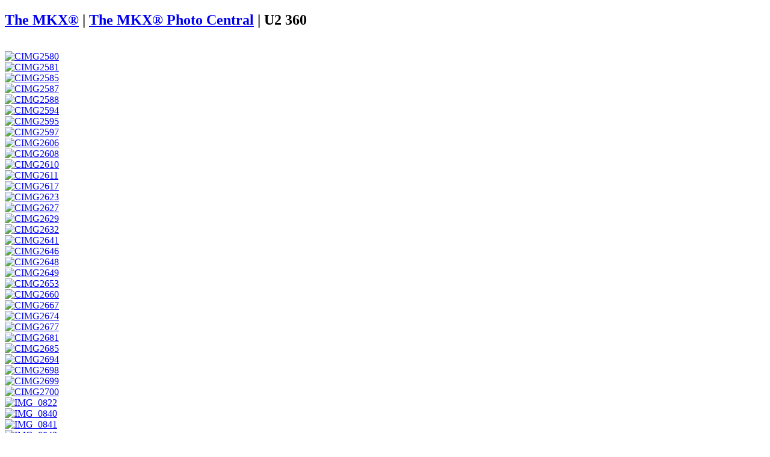

--- FILE ---
content_type: text/html; charset=UTF-8
request_url: https://photos.kirsch.mx/U2%20360/
body_size: 1491
content:
<!DOCTYPE html>
<html lang="en-US">
	<head>
		<meta charset="UTF-8">
			<script type="text/javascript" src="/zp-core/js/jquery.min.js"></script>
	<script src="/zp-core/js/jquery-migrate.min.js" type="text/javascript" ></script>
			<title>U2 360 |  The MKX® Photo Central | The MKX®</title>		<link rel="stylesheet" href="/themes/basic/styles/dark.css" type="text/css" />
		<link rel="stylesheet" href="/themes/basic/common.css" type="text/css" />
		<link rel="alternate" type="application/rss+xml" title="U2 360" href="https://photos.kirsch.mx/index.php?rss=gallery&amp;albumname=U2+360&amp;lang=" />
	</head>
	<body>
				<div id="main">
			<div id="gallerytitle">
								<h2>
					<span>
						<a href="http://marcos.kirsch.mx">The MKX®</a><span class="aftertext"> | </span><a href="/" title=" The MKX® Photo Central" class="galleryindexurl"> The MKX® Photo Central</a> | 					</span>
					U2 360				</h2>
			</div>
			<div id="padbox">
								<div id="albums">
									</div>
				<br class="clearfloat">
				<div id="images">
											<div class="image">
							<div class="imagethumb">
								<a href="/U2%20360/CIMG2580.JPG" title="CIMG2580">
									<img alt="CIMG2580" title="CIMG2580" loading="lazy" src="/zp-core/i.php?a=U2%20360&amp;i=CIMG2580.JPG&amp;s=280&amp;w=280&amp;h=280&amp;cw=280&amp;ch=280&amp;q=75&amp;c=1&amp;t=1&amp;wmk=%21&amp;check=27657992207e6661f7441b7b23210ff4bccea0bd" width="280" height="280" />								</a>
							</div>
						</div>
											<div class="image">
							<div class="imagethumb">
								<a href="/U2%20360/CIMG2581.JPG" title="CIMG2581">
									<img alt="CIMG2581" title="CIMG2581" loading="lazy" src="/zp-core/i.php?a=U2%20360&amp;i=CIMG2581.JPG&amp;s=280&amp;w=280&amp;h=280&amp;cw=280&amp;ch=280&amp;q=75&amp;c=1&amp;t=1&amp;wmk=%21&amp;check=27657992207e6661f7441b7b23210ff4bccea0bd" width="280" height="280" />								</a>
							</div>
						</div>
											<div class="image">
							<div class="imagethumb">
								<a href="/U2%20360/CIMG2585.JPG" title="CIMG2585">
									<img alt="CIMG2585" title="CIMG2585" loading="lazy" src="/zp-core/i.php?a=U2%20360&amp;i=CIMG2585.JPG&amp;s=280&amp;w=280&amp;h=280&amp;cw=280&amp;ch=280&amp;q=75&amp;c=1&amp;t=1&amp;wmk=%21&amp;check=27657992207e6661f7441b7b23210ff4bccea0bd" width="280" height="280" />								</a>
							</div>
						</div>
											<div class="image">
							<div class="imagethumb">
								<a href="/U2%20360/CIMG2587.JPG" title="CIMG2587">
									<img alt="CIMG2587" title="CIMG2587" loading="lazy" src="/zp-core/i.php?a=U2%20360&amp;i=CIMG2587.JPG&amp;s=280&amp;w=280&amp;h=280&amp;cw=280&amp;ch=280&amp;q=75&amp;c=1&amp;t=1&amp;wmk=%21&amp;check=27657992207e6661f7441b7b23210ff4bccea0bd" width="280" height="280" />								</a>
							</div>
						</div>
											<div class="image">
							<div class="imagethumb">
								<a href="/U2%20360/CIMG2588.JPG" title="CIMG2588">
									<img alt="CIMG2588" title="CIMG2588" loading="lazy" src="/zp-core/i.php?a=U2%20360&amp;i=CIMG2588.JPG&amp;s=280&amp;w=280&amp;h=280&amp;cw=280&amp;ch=280&amp;q=75&amp;c=1&amp;t=1&amp;wmk=%21&amp;check=27657992207e6661f7441b7b23210ff4bccea0bd" width="280" height="280" />								</a>
							</div>
						</div>
											<div class="image">
							<div class="imagethumb">
								<a href="/U2%20360/CIMG2594.JPG" title="CIMG2594">
									<img alt="CIMG2594" title="CIMG2594" loading="lazy" src="/zp-core/i.php?a=U2%20360&amp;i=CIMG2594.JPG&amp;s=280&amp;w=280&amp;h=280&amp;cw=280&amp;ch=280&amp;q=75&amp;c=1&amp;t=1&amp;wmk=%21&amp;check=27657992207e6661f7441b7b23210ff4bccea0bd" width="280" height="280" />								</a>
							</div>
						</div>
											<div class="image">
							<div class="imagethumb">
								<a href="/U2%20360/CIMG2595.JPG" title="CIMG2595">
									<img alt="CIMG2595" title="CIMG2595" loading="lazy" src="/zp-core/i.php?a=U2%20360&amp;i=CIMG2595.JPG&amp;s=280&amp;w=280&amp;h=280&amp;cw=280&amp;ch=280&amp;q=75&amp;c=1&amp;t=1&amp;wmk=%21&amp;check=27657992207e6661f7441b7b23210ff4bccea0bd" width="280" height="280" />								</a>
							</div>
						</div>
											<div class="image">
							<div class="imagethumb">
								<a href="/U2%20360/CIMG2597.JPG" title="CIMG2597">
									<img alt="CIMG2597" title="CIMG2597" loading="lazy" src="/zp-core/i.php?a=U2%20360&amp;i=CIMG2597.JPG&amp;s=280&amp;w=280&amp;h=280&amp;cw=280&amp;ch=280&amp;q=75&amp;c=1&amp;t=1&amp;wmk=%21&amp;check=27657992207e6661f7441b7b23210ff4bccea0bd" width="280" height="280" />								</a>
							</div>
						</div>
											<div class="image">
							<div class="imagethumb">
								<a href="/U2%20360/CIMG2606.JPG" title="CIMG2606">
									<img alt="CIMG2606" title="CIMG2606" loading="lazy" src="/zp-core/i.php?a=U2%20360&amp;i=CIMG2606.JPG&amp;s=280&amp;w=280&amp;h=280&amp;cw=280&amp;ch=280&amp;q=75&amp;c=1&amp;t=1&amp;wmk=%21&amp;check=27657992207e6661f7441b7b23210ff4bccea0bd" width="280" height="280" />								</a>
							</div>
						</div>
											<div class="image">
							<div class="imagethumb">
								<a href="/U2%20360/CIMG2608.JPG" title="CIMG2608">
									<img alt="CIMG2608" title="CIMG2608" loading="lazy" src="/zp-core/i.php?a=U2%20360&amp;i=CIMG2608.JPG&amp;s=280&amp;w=280&amp;h=280&amp;cw=280&amp;ch=280&amp;q=75&amp;c=1&amp;t=1&amp;wmk=%21&amp;check=27657992207e6661f7441b7b23210ff4bccea0bd" width="280" height="280" />								</a>
							</div>
						</div>
											<div class="image">
							<div class="imagethumb">
								<a href="/U2%20360/CIMG2610.JPG" title="CIMG2610">
									<img alt="CIMG2610" title="CIMG2610" loading="lazy" src="/zp-core/i.php?a=U2%20360&amp;i=CIMG2610.JPG&amp;s=280&amp;w=280&amp;h=280&amp;cw=280&amp;ch=280&amp;q=75&amp;c=1&amp;t=1&amp;wmk=%21&amp;check=27657992207e6661f7441b7b23210ff4bccea0bd" width="280" height="280" />								</a>
							</div>
						</div>
											<div class="image">
							<div class="imagethumb">
								<a href="/U2%20360/CIMG2611.JPG" title="CIMG2611">
									<img alt="CIMG2611" title="CIMG2611" loading="lazy" src="/zp-core/i.php?a=U2%20360&amp;i=CIMG2611.JPG&amp;s=280&amp;w=280&amp;h=280&amp;cw=280&amp;ch=280&amp;q=75&amp;c=1&amp;t=1&amp;wmk=%21&amp;check=27657992207e6661f7441b7b23210ff4bccea0bd" width="280" height="280" />								</a>
							</div>
						</div>
											<div class="image">
							<div class="imagethumb">
								<a href="/U2%20360/CIMG2617.JPG" title="CIMG2617">
									<img alt="CIMG2617" title="CIMG2617" loading="lazy" src="/zp-core/i.php?a=U2%20360&amp;i=CIMG2617.JPG&amp;s=280&amp;w=280&amp;h=280&amp;cw=280&amp;ch=280&amp;q=75&amp;c=1&amp;t=1&amp;wmk=%21&amp;check=27657992207e6661f7441b7b23210ff4bccea0bd" width="280" height="280" />								</a>
							</div>
						</div>
											<div class="image">
							<div class="imagethumb">
								<a href="/U2%20360/CIMG2623.JPG" title="CIMG2623">
									<img alt="CIMG2623" title="CIMG2623" loading="lazy" src="/zp-core/i.php?a=U2%20360&amp;i=CIMG2623.JPG&amp;s=280&amp;w=280&amp;h=280&amp;cw=280&amp;ch=280&amp;q=75&amp;c=1&amp;t=1&amp;wmk=%21&amp;check=27657992207e6661f7441b7b23210ff4bccea0bd" width="280" height="280" />								</a>
							</div>
						</div>
											<div class="image">
							<div class="imagethumb">
								<a href="/U2%20360/CIMG2627.JPG" title="CIMG2627">
									<img alt="CIMG2627" title="CIMG2627" loading="lazy" src="/zp-core/i.php?a=U2%20360&amp;i=CIMG2627.JPG&amp;s=280&amp;w=280&amp;h=280&amp;cw=280&amp;ch=280&amp;q=75&amp;c=1&amp;t=1&amp;wmk=%21&amp;check=27657992207e6661f7441b7b23210ff4bccea0bd" width="280" height="280" />								</a>
							</div>
						</div>
											<div class="image">
							<div class="imagethumb">
								<a href="/U2%20360/CIMG2629.JPG" title="CIMG2629">
									<img alt="CIMG2629" title="CIMG2629" loading="lazy" src="/zp-core/i.php?a=U2%20360&amp;i=CIMG2629.JPG&amp;s=280&amp;w=280&amp;h=280&amp;cw=280&amp;ch=280&amp;q=75&amp;c=1&amp;t=1&amp;wmk=%21&amp;check=27657992207e6661f7441b7b23210ff4bccea0bd" width="280" height="280" />								</a>
							</div>
						</div>
											<div class="image">
							<div class="imagethumb">
								<a href="/U2%20360/CIMG2632.JPG" title="CIMG2632">
									<img alt="CIMG2632" title="CIMG2632" loading="lazy" src="/zp-core/i.php?a=U2%20360&amp;i=CIMG2632.JPG&amp;s=280&amp;w=280&amp;h=280&amp;cw=280&amp;ch=280&amp;q=75&amp;c=1&amp;t=1&amp;wmk=%21&amp;check=27657992207e6661f7441b7b23210ff4bccea0bd" width="280" height="280" />								</a>
							</div>
						</div>
											<div class="image">
							<div class="imagethumb">
								<a href="/U2%20360/CIMG2641.JPG" title="CIMG2641">
									<img alt="CIMG2641" title="CIMG2641" loading="lazy" src="/zp-core/i.php?a=U2%20360&amp;i=CIMG2641.JPG&amp;s=280&amp;w=280&amp;h=280&amp;cw=280&amp;ch=280&amp;q=75&amp;c=1&amp;t=1&amp;wmk=%21&amp;check=27657992207e6661f7441b7b23210ff4bccea0bd" width="280" height="280" />								</a>
							</div>
						</div>
											<div class="image">
							<div class="imagethumb">
								<a href="/U2%20360/CIMG2646.JPG" title="CIMG2646">
									<img alt="CIMG2646" title="CIMG2646" loading="lazy" src="/zp-core/i.php?a=U2%20360&amp;i=CIMG2646.JPG&amp;s=280&amp;w=280&amp;h=280&amp;cw=280&amp;ch=280&amp;q=75&amp;c=1&amp;t=1&amp;wmk=%21&amp;check=27657992207e6661f7441b7b23210ff4bccea0bd" width="280" height="280" />								</a>
							</div>
						</div>
											<div class="image">
							<div class="imagethumb">
								<a href="/U2%20360/CIMG2648.JPG" title="CIMG2648">
									<img alt="CIMG2648" title="CIMG2648" loading="lazy" src="/zp-core/i.php?a=U2%20360&amp;i=CIMG2648.JPG&amp;s=280&amp;w=280&amp;h=280&amp;cw=280&amp;ch=280&amp;q=75&amp;c=1&amp;t=1&amp;wmk=%21&amp;check=27657992207e6661f7441b7b23210ff4bccea0bd" width="280" height="280" />								</a>
							</div>
						</div>
											<div class="image">
							<div class="imagethumb">
								<a href="/U2%20360/CIMG2649.JPG" title="CIMG2649">
									<img alt="CIMG2649" title="CIMG2649" loading="lazy" src="/zp-core/i.php?a=U2%20360&amp;i=CIMG2649.JPG&amp;s=280&amp;w=280&amp;h=280&amp;cw=280&amp;ch=280&amp;q=75&amp;c=1&amp;t=1&amp;wmk=%21&amp;check=27657992207e6661f7441b7b23210ff4bccea0bd" width="280" height="280" />								</a>
							</div>
						</div>
											<div class="image">
							<div class="imagethumb">
								<a href="/U2%20360/CIMG2653.JPG" title="CIMG2653">
									<img alt="CIMG2653" title="CIMG2653" loading="lazy" src="/zp-core/i.php?a=U2%20360&amp;i=CIMG2653.JPG&amp;s=280&amp;w=280&amp;h=280&amp;cw=280&amp;ch=280&amp;q=75&amp;c=1&amp;t=1&amp;wmk=%21&amp;check=27657992207e6661f7441b7b23210ff4bccea0bd" width="280" height="280" />								</a>
							</div>
						</div>
											<div class="image">
							<div class="imagethumb">
								<a href="/U2%20360/CIMG2660.JPG" title="CIMG2660">
									<img alt="CIMG2660" title="CIMG2660" loading="lazy" src="/zp-core/i.php?a=U2%20360&amp;i=CIMG2660.JPG&amp;s=280&amp;w=280&amp;h=280&amp;cw=280&amp;ch=280&amp;q=75&amp;c=1&amp;t=1&amp;wmk=%21&amp;check=27657992207e6661f7441b7b23210ff4bccea0bd" width="280" height="280" />								</a>
							</div>
						</div>
											<div class="image">
							<div class="imagethumb">
								<a href="/U2%20360/CIMG2667.JPG" title="CIMG2667">
									<img alt="CIMG2667" title="CIMG2667" loading="lazy" src="/zp-core/i.php?a=U2%20360&amp;i=CIMG2667.JPG&amp;s=280&amp;w=280&amp;h=280&amp;cw=280&amp;ch=280&amp;q=75&amp;c=1&amp;t=1&amp;wmk=%21&amp;check=27657992207e6661f7441b7b23210ff4bccea0bd" width="280" height="280" />								</a>
							</div>
						</div>
											<div class="image">
							<div class="imagethumb">
								<a href="/U2%20360/CIMG2674.JPG" title="CIMG2674">
									<img alt="CIMG2674" title="CIMG2674" loading="lazy" src="/zp-core/i.php?a=U2%20360&amp;i=CIMG2674.JPG&amp;s=280&amp;w=280&amp;h=280&amp;cw=280&amp;ch=280&amp;q=75&amp;c=1&amp;t=1&amp;wmk=%21&amp;check=27657992207e6661f7441b7b23210ff4bccea0bd" width="280" height="280" />								</a>
							</div>
						</div>
											<div class="image">
							<div class="imagethumb">
								<a href="/U2%20360/CIMG2677.JPG" title="CIMG2677">
									<img alt="CIMG2677" title="CIMG2677" loading="lazy" src="/zp-core/i.php?a=U2%20360&amp;i=CIMG2677.JPG&amp;s=280&amp;w=280&amp;h=280&amp;cw=280&amp;ch=280&amp;q=75&amp;c=1&amp;t=1&amp;wmk=%21&amp;check=27657992207e6661f7441b7b23210ff4bccea0bd" width="280" height="280" />								</a>
							</div>
						</div>
											<div class="image">
							<div class="imagethumb">
								<a href="/U2%20360/CIMG2681.JPG" title="CIMG2681">
									<img alt="CIMG2681" title="CIMG2681" loading="lazy" src="/zp-core/i.php?a=U2%20360&amp;i=CIMG2681.JPG&amp;s=280&amp;w=280&amp;h=280&amp;cw=280&amp;ch=280&amp;q=75&amp;c=1&amp;t=1&amp;wmk=%21&amp;check=27657992207e6661f7441b7b23210ff4bccea0bd" width="280" height="280" />								</a>
							</div>
						</div>
											<div class="image">
							<div class="imagethumb">
								<a href="/U2%20360/CIMG2685.JPG" title="CIMG2685">
									<img alt="CIMG2685" title="CIMG2685" loading="lazy" src="/zp-core/i.php?a=U2%20360&amp;i=CIMG2685.JPG&amp;s=280&amp;w=280&amp;h=280&amp;cw=280&amp;ch=280&amp;q=75&amp;c=1&amp;t=1&amp;wmk=%21&amp;check=27657992207e6661f7441b7b23210ff4bccea0bd" width="280" height="280" />								</a>
							</div>
						</div>
											<div class="image">
							<div class="imagethumb">
								<a href="/U2%20360/CIMG2694.JPG" title="CIMG2694">
									<img alt="CIMG2694" title="CIMG2694" loading="lazy" src="/zp-core/i.php?a=U2%20360&amp;i=CIMG2694.JPG&amp;s=280&amp;w=280&amp;h=280&amp;cw=280&amp;ch=280&amp;q=75&amp;c=1&amp;t=1&amp;wmk=%21&amp;check=27657992207e6661f7441b7b23210ff4bccea0bd" width="280" height="280" />								</a>
							</div>
						</div>
											<div class="image">
							<div class="imagethumb">
								<a href="/U2%20360/CIMG2698.JPG" title="CIMG2698">
									<img alt="CIMG2698" title="CIMG2698" loading="lazy" src="/zp-core/i.php?a=U2%20360&amp;i=CIMG2698.JPG&amp;s=280&amp;w=280&amp;h=280&amp;cw=280&amp;ch=280&amp;q=75&amp;c=1&amp;t=1&amp;wmk=%21&amp;check=27657992207e6661f7441b7b23210ff4bccea0bd" width="280" height="280" />								</a>
							</div>
						</div>
											<div class="image">
							<div class="imagethumb">
								<a href="/U2%20360/CIMG2699.JPG" title="CIMG2699">
									<img alt="CIMG2699" title="CIMG2699" loading="lazy" src="/zp-core/i.php?a=U2%20360&amp;i=CIMG2699.JPG&amp;s=280&amp;w=280&amp;h=280&amp;cw=280&amp;ch=280&amp;q=75&amp;c=1&amp;t=1&amp;wmk=%21&amp;check=27657992207e6661f7441b7b23210ff4bccea0bd" width="280" height="280" />								</a>
							</div>
						</div>
											<div class="image">
							<div class="imagethumb">
								<a href="/U2%20360/CIMG2700.JPG" title="CIMG2700">
									<img alt="CIMG2700" title="CIMG2700" loading="lazy" src="/zp-core/i.php?a=U2%20360&amp;i=CIMG2700.JPG&amp;s=280&amp;w=280&amp;h=280&amp;cw=280&amp;ch=280&amp;q=75&amp;c=1&amp;t=1&amp;wmk=%21&amp;check=27657992207e6661f7441b7b23210ff4bccea0bd" width="280" height="280" />								</a>
							</div>
						</div>
											<div class="image">
							<div class="imagethumb">
								<a href="/U2%20360/IMG_0822.JPG" title="IMG_0822">
									<img alt="IMG_0822" title="IMG_0822" loading="lazy" src="/zp-core/i.php?a=U2%20360&amp;i=IMG_0822.JPG&amp;s=280&amp;w=280&amp;h=280&amp;cw=280&amp;ch=280&amp;q=75&amp;c=1&amp;t=1&amp;wmk=%21&amp;check=27657992207e6661f7441b7b23210ff4bccea0bd" width="280" height="280" />								</a>
							</div>
						</div>
											<div class="image">
							<div class="imagethumb">
								<a href="/U2%20360/IMG_0840.JPG" title="IMG_0840">
									<img alt="IMG_0840" title="IMG_0840" loading="lazy" src="/zp-core/i.php?a=U2%20360&amp;i=IMG_0840.JPG&amp;s=280&amp;w=280&amp;h=280&amp;cw=280&amp;ch=280&amp;q=75&amp;c=1&amp;t=1&amp;wmk=%21&amp;check=27657992207e6661f7441b7b23210ff4bccea0bd" width="280" height="280" />								</a>
							</div>
						</div>
											<div class="image">
							<div class="imagethumb">
								<a href="/U2%20360/IMG_0841.JPG" title="IMG_0841">
									<img alt="IMG_0841" title="IMG_0841" loading="lazy" src="/zp-core/i.php?a=U2%20360&amp;i=IMG_0841.JPG&amp;s=280&amp;w=280&amp;h=280&amp;cw=280&amp;ch=280&amp;q=75&amp;c=1&amp;t=1&amp;wmk=%21&amp;check=27657992207e6661f7441b7b23210ff4bccea0bd" width="280" height="280" />								</a>
							</div>
						</div>
											<div class="image">
							<div class="imagethumb">
								<a href="/U2%20360/IMG_0843.jpg" title="IMG_0843">
									<img alt="IMG_0843" title="IMG_0843" loading="lazy" src="/zp-core/i.php?a=U2%20360&amp;i=IMG_0843.jpg&amp;s=280&amp;w=280&amp;h=280&amp;cw=280&amp;ch=280&amp;q=75&amp;c=1&amp;t=1&amp;wmk=%21&amp;check=27657992207e6661f7441b7b23210ff4bccea0bd" width="280" height="280" />								</a>
							</div>
						</div>
											<div class="image">
							<div class="imagethumb">
								<a href="/U2%20360/IMG_0844.jpg" title="IMG_0844">
									<img alt="IMG_0844" title="IMG_0844" loading="lazy" src="/zp-core/i.php?a=U2%20360&amp;i=IMG_0844.jpg&amp;s=280&amp;w=280&amp;h=280&amp;cw=280&amp;ch=280&amp;q=75&amp;c=1&amp;t=1&amp;wmk=%21&amp;check=27657992207e6661f7441b7b23210ff4bccea0bd" width="280" height="280" />								</a>
							</div>
						</div>
											<div class="image">
							<div class="imagethumb">
								<a href="/U2%20360/IMG_0845.jpg" title="IMG_0845">
									<img alt="IMG_0845" title="IMG_0845" loading="lazy" src="/zp-core/i.php?a=U2%20360&amp;i=IMG_0845.jpg&amp;s=280&amp;w=280&amp;h=280&amp;cw=280&amp;ch=280&amp;q=75&amp;c=1&amp;t=1&amp;wmk=%21&amp;check=27657992207e6661f7441b7b23210ff4bccea0bd" width="280" height="280" />								</a>
							</div>
						</div>
											<div class="image">
							<div class="imagethumb">
								<a href="/U2%20360/IMG_0857.JPG" title="IMG_0857">
									<img alt="IMG_0857" title="IMG_0857" loading="lazy" src="/zp-core/i.php?a=U2%20360&amp;i=IMG_0857.JPG&amp;s=280&amp;w=280&amp;h=280&amp;cw=280&amp;ch=280&amp;q=75&amp;c=1&amp;t=1&amp;wmk=%21&amp;check=27657992207e6661f7441b7b23210ff4bccea0bd" width="280" height="280" />								</a>
							</div>
						</div>
											<div class="image">
							<div class="imagethumb">
								<a href="/U2%20360/IMG_0858.JPG" title="IMG_0858">
									<img alt="IMG_0858" title="IMG_0858" loading="lazy" src="/zp-core/i.php?a=U2%20360&amp;i=IMG_0858.JPG&amp;s=280&amp;w=280&amp;h=280&amp;cw=280&amp;ch=280&amp;q=75&amp;c=1&amp;t=1&amp;wmk=%21&amp;check=27657992207e6661f7441b7b23210ff4bccea0bd" width="280" height="280" />								</a>
							</div>
						</div>
											<div class="image">
							<div class="imagethumb">
								<a href="/U2%20360/IMG_0861.JPG" title="IMG_0861">
									<img alt="IMG_0861" title="IMG_0861" loading="lazy" src="/zp-core/i.php?a=U2%20360&amp;i=IMG_0861.JPG&amp;s=280&amp;w=280&amp;h=280&amp;cw=280&amp;ch=280&amp;q=75&amp;c=1&amp;t=1&amp;wmk=%21&amp;check=27657992207e6661f7441b7b23210ff4bccea0bd" width="280" height="280" />								</a>
							</div>
						</div>
									</div>
				<br class="clearfloat">
							</div>
		</div>
		<div id="credit">
	<a  href="/index.php?rss=gallery&amp;lang=" title="Gallery RSS" rel="nofollow">Gallery RSS <img src="https://photos.kirsch.mx/zp-core/images/rss.png" alt="RSS Feed" /></a> | <a href="/page/archive/"  title="Archive View">Archive View</a> |
	Powered by <a href="https://www.zenphoto.org" target="_blank" rel="noopener noreferrer" title="The simpler media website CMS">Zenphoto</a></div>
	</body>
</html>
<!-- zenphoto version 1.6 -->
<!-- Zenphoto script processing end:0.6369 seconds -->
